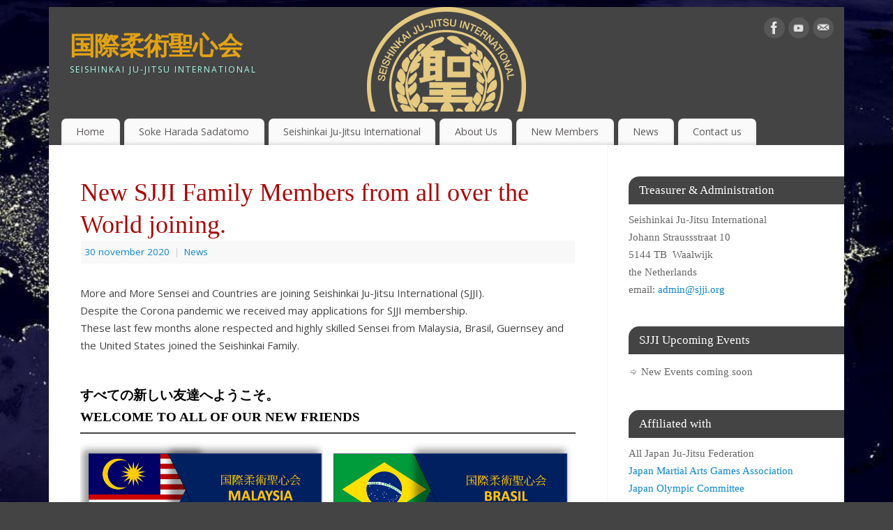

--- FILE ---
content_type: text/html; charset=UTF-8
request_url: https://www.sjji.org/2020/11/30/new-sjji-family-members-from-all-over-the-world-joining/
body_size: 10070
content:
<!DOCTYPE html>
<html lang="nl-NL">
<head>
<meta http-equiv="Content-Type" content="text/html; charset=UTF-8" />
<meta name="viewport" content="width=device-width, user-scalable=yes, initial-scale=1.0, minimum-scale=1.0, maximum-scale=3.0">
<link rel="profile" href="http://gmpg.org/xfn/11" />
<link rel="pingback" href="https://www.sjji.org/xmlrpc.php" />
<title>New SJJI Family Members from all over the World joining. &#8211; 国際柔術聖心会</title>
<meta name='robots' content='max-image-preview:large' />
	<style>img:is([sizes="auto" i], [sizes^="auto," i]) { contain-intrinsic-size: 3000px 1500px }</style>
	<link rel='dns-prefetch' href='//fonts.googleapis.com' />
<link rel="alternate" type="application/rss+xml" title="国際柔術聖心会 &raquo; feed" href="https://www.sjji.org/feed/" />
<link rel="alternate" type="application/rss+xml" title="国際柔術聖心会 &raquo; reacties feed" href="https://www.sjji.org/comments/feed/" />
<script type="text/javascript">
/* <![CDATA[ */
window._wpemojiSettings = {"baseUrl":"https:\/\/s.w.org\/images\/core\/emoji\/15.0.3\/72x72\/","ext":".png","svgUrl":"https:\/\/s.w.org\/images\/core\/emoji\/15.0.3\/svg\/","svgExt":".svg","source":{"concatemoji":"https:\/\/www.sjji.org\/wp-includes\/js\/wp-emoji-release.min.js?ver=6.7.4"}};
/*! This file is auto-generated */
!function(i,n){var o,s,e;function c(e){try{var t={supportTests:e,timestamp:(new Date).valueOf()};sessionStorage.setItem(o,JSON.stringify(t))}catch(e){}}function p(e,t,n){e.clearRect(0,0,e.canvas.width,e.canvas.height),e.fillText(t,0,0);var t=new Uint32Array(e.getImageData(0,0,e.canvas.width,e.canvas.height).data),r=(e.clearRect(0,0,e.canvas.width,e.canvas.height),e.fillText(n,0,0),new Uint32Array(e.getImageData(0,0,e.canvas.width,e.canvas.height).data));return t.every(function(e,t){return e===r[t]})}function u(e,t,n){switch(t){case"flag":return n(e,"\ud83c\udff3\ufe0f\u200d\u26a7\ufe0f","\ud83c\udff3\ufe0f\u200b\u26a7\ufe0f")?!1:!n(e,"\ud83c\uddfa\ud83c\uddf3","\ud83c\uddfa\u200b\ud83c\uddf3")&&!n(e,"\ud83c\udff4\udb40\udc67\udb40\udc62\udb40\udc65\udb40\udc6e\udb40\udc67\udb40\udc7f","\ud83c\udff4\u200b\udb40\udc67\u200b\udb40\udc62\u200b\udb40\udc65\u200b\udb40\udc6e\u200b\udb40\udc67\u200b\udb40\udc7f");case"emoji":return!n(e,"\ud83d\udc26\u200d\u2b1b","\ud83d\udc26\u200b\u2b1b")}return!1}function f(e,t,n){var r="undefined"!=typeof WorkerGlobalScope&&self instanceof WorkerGlobalScope?new OffscreenCanvas(300,150):i.createElement("canvas"),a=r.getContext("2d",{willReadFrequently:!0}),o=(a.textBaseline="top",a.font="600 32px Arial",{});return e.forEach(function(e){o[e]=t(a,e,n)}),o}function t(e){var t=i.createElement("script");t.src=e,t.defer=!0,i.head.appendChild(t)}"undefined"!=typeof Promise&&(o="wpEmojiSettingsSupports",s=["flag","emoji"],n.supports={everything:!0,everythingExceptFlag:!0},e=new Promise(function(e){i.addEventListener("DOMContentLoaded",e,{once:!0})}),new Promise(function(t){var n=function(){try{var e=JSON.parse(sessionStorage.getItem(o));if("object"==typeof e&&"number"==typeof e.timestamp&&(new Date).valueOf()<e.timestamp+604800&&"object"==typeof e.supportTests)return e.supportTests}catch(e){}return null}();if(!n){if("undefined"!=typeof Worker&&"undefined"!=typeof OffscreenCanvas&&"undefined"!=typeof URL&&URL.createObjectURL&&"undefined"!=typeof Blob)try{var e="postMessage("+f.toString()+"("+[JSON.stringify(s),u.toString(),p.toString()].join(",")+"));",r=new Blob([e],{type:"text/javascript"}),a=new Worker(URL.createObjectURL(r),{name:"wpTestEmojiSupports"});return void(a.onmessage=function(e){c(n=e.data),a.terminate(),t(n)})}catch(e){}c(n=f(s,u,p))}t(n)}).then(function(e){for(var t in e)n.supports[t]=e[t],n.supports.everything=n.supports.everything&&n.supports[t],"flag"!==t&&(n.supports.everythingExceptFlag=n.supports.everythingExceptFlag&&n.supports[t]);n.supports.everythingExceptFlag=n.supports.everythingExceptFlag&&!n.supports.flag,n.DOMReady=!1,n.readyCallback=function(){n.DOMReady=!0}}).then(function(){return e}).then(function(){var e;n.supports.everything||(n.readyCallback(),(e=n.source||{}).concatemoji?t(e.concatemoji):e.wpemoji&&e.twemoji&&(t(e.twemoji),t(e.wpemoji)))}))}((window,document),window._wpemojiSettings);
/* ]]> */
</script>
<link rel='stylesheet' id='eo-leaflet.js-css' href='https://www.sjji.org/wp-content/plugins/event-organiser/lib/leaflet/leaflet.min.css?ver=1.4.0' type='text/css' media='all' />
<style id='eo-leaflet.js-inline-css' type='text/css'>
.leaflet-popup-close-button{box-shadow:none!important;}
</style>
<style id='wp-emoji-styles-inline-css' type='text/css'>

	img.wp-smiley, img.emoji {
		display: inline !important;
		border: none !important;
		box-shadow: none !important;
		height: 1em !important;
		width: 1em !important;
		margin: 0 0.07em !important;
		vertical-align: -0.1em !important;
		background: none !important;
		padding: 0 !important;
	}
</style>
<link rel='stylesheet' id='wp-block-library-css' href='https://www.sjji.org/wp-includes/css/dist/block-library/style.min.css?ver=6.7.4' type='text/css' media='all' />
<style id='classic-theme-styles-inline-css' type='text/css'>
/*! This file is auto-generated */
.wp-block-button__link{color:#fff;background-color:#32373c;border-radius:9999px;box-shadow:none;text-decoration:none;padding:calc(.667em + 2px) calc(1.333em + 2px);font-size:1.125em}.wp-block-file__button{background:#32373c;color:#fff;text-decoration:none}
</style>
<style id='global-styles-inline-css' type='text/css'>
:root{--wp--preset--aspect-ratio--square: 1;--wp--preset--aspect-ratio--4-3: 4/3;--wp--preset--aspect-ratio--3-4: 3/4;--wp--preset--aspect-ratio--3-2: 3/2;--wp--preset--aspect-ratio--2-3: 2/3;--wp--preset--aspect-ratio--16-9: 16/9;--wp--preset--aspect-ratio--9-16: 9/16;--wp--preset--color--black: #000000;--wp--preset--color--cyan-bluish-gray: #abb8c3;--wp--preset--color--white: #ffffff;--wp--preset--color--pale-pink: #f78da7;--wp--preset--color--vivid-red: #cf2e2e;--wp--preset--color--luminous-vivid-orange: #ff6900;--wp--preset--color--luminous-vivid-amber: #fcb900;--wp--preset--color--light-green-cyan: #7bdcb5;--wp--preset--color--vivid-green-cyan: #00d084;--wp--preset--color--pale-cyan-blue: #8ed1fc;--wp--preset--color--vivid-cyan-blue: #0693e3;--wp--preset--color--vivid-purple: #9b51e0;--wp--preset--gradient--vivid-cyan-blue-to-vivid-purple: linear-gradient(135deg,rgba(6,147,227,1) 0%,rgb(155,81,224) 100%);--wp--preset--gradient--light-green-cyan-to-vivid-green-cyan: linear-gradient(135deg,rgb(122,220,180) 0%,rgb(0,208,130) 100%);--wp--preset--gradient--luminous-vivid-amber-to-luminous-vivid-orange: linear-gradient(135deg,rgba(252,185,0,1) 0%,rgba(255,105,0,1) 100%);--wp--preset--gradient--luminous-vivid-orange-to-vivid-red: linear-gradient(135deg,rgba(255,105,0,1) 0%,rgb(207,46,46) 100%);--wp--preset--gradient--very-light-gray-to-cyan-bluish-gray: linear-gradient(135deg,rgb(238,238,238) 0%,rgb(169,184,195) 100%);--wp--preset--gradient--cool-to-warm-spectrum: linear-gradient(135deg,rgb(74,234,220) 0%,rgb(151,120,209) 20%,rgb(207,42,186) 40%,rgb(238,44,130) 60%,rgb(251,105,98) 80%,rgb(254,248,76) 100%);--wp--preset--gradient--blush-light-purple: linear-gradient(135deg,rgb(255,206,236) 0%,rgb(152,150,240) 100%);--wp--preset--gradient--blush-bordeaux: linear-gradient(135deg,rgb(254,205,165) 0%,rgb(254,45,45) 50%,rgb(107,0,62) 100%);--wp--preset--gradient--luminous-dusk: linear-gradient(135deg,rgb(255,203,112) 0%,rgb(199,81,192) 50%,rgb(65,88,208) 100%);--wp--preset--gradient--pale-ocean: linear-gradient(135deg,rgb(255,245,203) 0%,rgb(182,227,212) 50%,rgb(51,167,181) 100%);--wp--preset--gradient--electric-grass: linear-gradient(135deg,rgb(202,248,128) 0%,rgb(113,206,126) 100%);--wp--preset--gradient--midnight: linear-gradient(135deg,rgb(2,3,129) 0%,rgb(40,116,252) 100%);--wp--preset--font-size--small: 13px;--wp--preset--font-size--medium: 20px;--wp--preset--font-size--large: 36px;--wp--preset--font-size--x-large: 42px;--wp--preset--spacing--20: 0.44rem;--wp--preset--spacing--30: 0.67rem;--wp--preset--spacing--40: 1rem;--wp--preset--spacing--50: 1.5rem;--wp--preset--spacing--60: 2.25rem;--wp--preset--spacing--70: 3.38rem;--wp--preset--spacing--80: 5.06rem;--wp--preset--shadow--natural: 6px 6px 9px rgba(0, 0, 0, 0.2);--wp--preset--shadow--deep: 12px 12px 50px rgba(0, 0, 0, 0.4);--wp--preset--shadow--sharp: 6px 6px 0px rgba(0, 0, 0, 0.2);--wp--preset--shadow--outlined: 6px 6px 0px -3px rgba(255, 255, 255, 1), 6px 6px rgba(0, 0, 0, 1);--wp--preset--shadow--crisp: 6px 6px 0px rgba(0, 0, 0, 1);}:where(.is-layout-flex){gap: 0.5em;}:where(.is-layout-grid){gap: 0.5em;}body .is-layout-flex{display: flex;}.is-layout-flex{flex-wrap: wrap;align-items: center;}.is-layout-flex > :is(*, div){margin: 0;}body .is-layout-grid{display: grid;}.is-layout-grid > :is(*, div){margin: 0;}:where(.wp-block-columns.is-layout-flex){gap: 2em;}:where(.wp-block-columns.is-layout-grid){gap: 2em;}:where(.wp-block-post-template.is-layout-flex){gap: 1.25em;}:where(.wp-block-post-template.is-layout-grid){gap: 1.25em;}.has-black-color{color: var(--wp--preset--color--black) !important;}.has-cyan-bluish-gray-color{color: var(--wp--preset--color--cyan-bluish-gray) !important;}.has-white-color{color: var(--wp--preset--color--white) !important;}.has-pale-pink-color{color: var(--wp--preset--color--pale-pink) !important;}.has-vivid-red-color{color: var(--wp--preset--color--vivid-red) !important;}.has-luminous-vivid-orange-color{color: var(--wp--preset--color--luminous-vivid-orange) !important;}.has-luminous-vivid-amber-color{color: var(--wp--preset--color--luminous-vivid-amber) !important;}.has-light-green-cyan-color{color: var(--wp--preset--color--light-green-cyan) !important;}.has-vivid-green-cyan-color{color: var(--wp--preset--color--vivid-green-cyan) !important;}.has-pale-cyan-blue-color{color: var(--wp--preset--color--pale-cyan-blue) !important;}.has-vivid-cyan-blue-color{color: var(--wp--preset--color--vivid-cyan-blue) !important;}.has-vivid-purple-color{color: var(--wp--preset--color--vivid-purple) !important;}.has-black-background-color{background-color: var(--wp--preset--color--black) !important;}.has-cyan-bluish-gray-background-color{background-color: var(--wp--preset--color--cyan-bluish-gray) !important;}.has-white-background-color{background-color: var(--wp--preset--color--white) !important;}.has-pale-pink-background-color{background-color: var(--wp--preset--color--pale-pink) !important;}.has-vivid-red-background-color{background-color: var(--wp--preset--color--vivid-red) !important;}.has-luminous-vivid-orange-background-color{background-color: var(--wp--preset--color--luminous-vivid-orange) !important;}.has-luminous-vivid-amber-background-color{background-color: var(--wp--preset--color--luminous-vivid-amber) !important;}.has-light-green-cyan-background-color{background-color: var(--wp--preset--color--light-green-cyan) !important;}.has-vivid-green-cyan-background-color{background-color: var(--wp--preset--color--vivid-green-cyan) !important;}.has-pale-cyan-blue-background-color{background-color: var(--wp--preset--color--pale-cyan-blue) !important;}.has-vivid-cyan-blue-background-color{background-color: var(--wp--preset--color--vivid-cyan-blue) !important;}.has-vivid-purple-background-color{background-color: var(--wp--preset--color--vivid-purple) !important;}.has-black-border-color{border-color: var(--wp--preset--color--black) !important;}.has-cyan-bluish-gray-border-color{border-color: var(--wp--preset--color--cyan-bluish-gray) !important;}.has-white-border-color{border-color: var(--wp--preset--color--white) !important;}.has-pale-pink-border-color{border-color: var(--wp--preset--color--pale-pink) !important;}.has-vivid-red-border-color{border-color: var(--wp--preset--color--vivid-red) !important;}.has-luminous-vivid-orange-border-color{border-color: var(--wp--preset--color--luminous-vivid-orange) !important;}.has-luminous-vivid-amber-border-color{border-color: var(--wp--preset--color--luminous-vivid-amber) !important;}.has-light-green-cyan-border-color{border-color: var(--wp--preset--color--light-green-cyan) !important;}.has-vivid-green-cyan-border-color{border-color: var(--wp--preset--color--vivid-green-cyan) !important;}.has-pale-cyan-blue-border-color{border-color: var(--wp--preset--color--pale-cyan-blue) !important;}.has-vivid-cyan-blue-border-color{border-color: var(--wp--preset--color--vivid-cyan-blue) !important;}.has-vivid-purple-border-color{border-color: var(--wp--preset--color--vivid-purple) !important;}.has-vivid-cyan-blue-to-vivid-purple-gradient-background{background: var(--wp--preset--gradient--vivid-cyan-blue-to-vivid-purple) !important;}.has-light-green-cyan-to-vivid-green-cyan-gradient-background{background: var(--wp--preset--gradient--light-green-cyan-to-vivid-green-cyan) !important;}.has-luminous-vivid-amber-to-luminous-vivid-orange-gradient-background{background: var(--wp--preset--gradient--luminous-vivid-amber-to-luminous-vivid-orange) !important;}.has-luminous-vivid-orange-to-vivid-red-gradient-background{background: var(--wp--preset--gradient--luminous-vivid-orange-to-vivid-red) !important;}.has-very-light-gray-to-cyan-bluish-gray-gradient-background{background: var(--wp--preset--gradient--very-light-gray-to-cyan-bluish-gray) !important;}.has-cool-to-warm-spectrum-gradient-background{background: var(--wp--preset--gradient--cool-to-warm-spectrum) !important;}.has-blush-light-purple-gradient-background{background: var(--wp--preset--gradient--blush-light-purple) !important;}.has-blush-bordeaux-gradient-background{background: var(--wp--preset--gradient--blush-bordeaux) !important;}.has-luminous-dusk-gradient-background{background: var(--wp--preset--gradient--luminous-dusk) !important;}.has-pale-ocean-gradient-background{background: var(--wp--preset--gradient--pale-ocean) !important;}.has-electric-grass-gradient-background{background: var(--wp--preset--gradient--electric-grass) !important;}.has-midnight-gradient-background{background: var(--wp--preset--gradient--midnight) !important;}.has-small-font-size{font-size: var(--wp--preset--font-size--small) !important;}.has-medium-font-size{font-size: var(--wp--preset--font-size--medium) !important;}.has-large-font-size{font-size: var(--wp--preset--font-size--large) !important;}.has-x-large-font-size{font-size: var(--wp--preset--font-size--x-large) !important;}
:where(.wp-block-post-template.is-layout-flex){gap: 1.25em;}:where(.wp-block-post-template.is-layout-grid){gap: 1.25em;}
:where(.wp-block-columns.is-layout-flex){gap: 2em;}:where(.wp-block-columns.is-layout-grid){gap: 2em;}
:root :where(.wp-block-pullquote){font-size: 1.5em;line-height: 1.6;}
</style>
<link rel='stylesheet' id='agile-store-locator-init-css' href='https://www.sjji.org/wp-content/plugins/agile-store-locator/public/css/init.css?ver=1.5' type='text/css' media='all' />
<link rel='stylesheet' id='wpsl-styles-css' href='https://www.sjji.org/wp-content/plugins/wp-store-locator/css/styles.min.css?ver=2.2.241' type='text/css' media='all' />
<link rel='stylesheet' id='mantra-style-css' href='https://www.sjji.org/wp-content/themes/mantra/style.css?ver=3.3.3' type='text/css' media='all' />
<style id='mantra-style-inline-css' type='text/css'>
 #wrapper { max-width: 1140px; } #content { width: 100%; max-width:800px; max-width: calc( 100% - 340px ); } #primary, #secondary { width:340px; } #primary .widget-title, #secondary .widget-title { margin-right: -2em; text-align: left; } html { font-size:15px; } #bg_image { display:block; margin:0 auto; } body, input, textarea {font-family:"Open Sans"; } #content h1.entry-title a, #content h2.entry-title a, #content h1.entry-title, #content h2.entry-title, #front-text1 h2, #front-text2 h2 {font-family: "Calibri"; } .widget-area {font-family:"Calibri"; } .entry-content h1, .entry-content h2, .entry-content h3, .entry-content h4, .entry-content h5, .entry-content h6 {font-family:"Calibri"; } #respond .form-allowed-tags { display:none;} .nocomments, .nocomments2 {display:none;} .comments-link span { display:none;} #content h1.entry-title, #content h2.entry-title { font-size:36px; } #header-container > div { margin-top:30px; } #header-container > div { margin-left:30px; } body { background-color:#444444 !important; } #header { background-color:#444444; } #footer { background-color:#222222; } #footer2 { background-color:#171717; } #site-title span a { color:#e2a215; } #site-description { color:#adfbea; } #content, .column-text, #front-text3, #front-text4 { color:#444444 ;} .widget-area a:link, .widget-area a:visited, a:link, a:visited ,#searchform #s:hover, #container #s:hover, #access a:hover, #wp-calendar tbody td a, #site-info a, #site-copyright a, #access li:hover > a, #access ul ul:hover > a { color:#0D85CC; } a:hover, .entry-meta a:hover, .entry-utility a:hover, .widget-area a:hover { color:#12a7ff; } #content .entry-title a, #content .entry-title, #content h1, #content h2, #content h3, #content h4, #content h5, #content h6 { color:#a90707; } #content .entry-title a:hover { color:#000000; } .widget-title { background-color:#444444; } .widget-title { color:#FFFFFF; } #footer-widget-area .widget-title { color:#FFFFFF; } #footer-widget-area a { color:#666666; } #footer-widget-area a:hover { color:#888888; } body .wp-caption { background-image:url(https://www.sjji.org/wp-content/themes/mantra/resources/images/pins/Pin2.png); } .entry-meta .author { display:none; } .entry-utility span.bl_posted, .entry-meta2 span.bl_tagg,.entry-meta3 span.bl_tagg { display:none; } .entry-utility span.bl_bookmark { display:none; } .entry-content p:not(:last-child), .entry-content ul, .entry-summary ul, .entry-content ol, .entry-summary ol { margin-bottom:1.5em;} .entry-meta .entry-time { display:none; } #branding { height:150px ;} 
</style>
<link rel='stylesheet' id='mantra-googlefont-css' href='//fonts.googleapis.com/css?family=Open+Sans%3A400%2C700&#038;ver=6.7.4' type='text/css' media='all' />
<link rel='stylesheet' id='mantra-googlefont-title-css' href='//fonts.googleapis.com/css?family=Calibri%3A400%2C800&#038;ver=6.7.4' type='text/css' media='all' />
<link rel='stylesheet' id='mantra-googlefont-side-css' href='//fonts.googleapis.com/css?family=Calibri%3A400%2C700&#038;ver=6.7.4' type='text/css' media='all' />
<link rel='stylesheet' id='mantra-googlefont-headings-css' href='//fonts.googleapis.com/css?family=Calibri%3A400%2C700&#038;ver=6.7.4' type='text/css' media='all' />
<link rel='stylesheet' id='mantra-mobile-css' href='https://www.sjji.org/wp-content/themes/mantra/resources/css/style-mobile.css?ver=3.3.3' type='text/css' media='all' />
<link rel='stylesheet' id='tmm-css' href='https://www.sjji.org/wp-content/plugins/team-members/inc/css/tmm_style.css?ver=6.7.4' type='text/css' media='all' />
<script type="text/javascript" src="https://www.sjji.org/wp-includes/js/jquery/jquery.min.js?ver=3.7.1" id="jquery-core-js"></script>
<script type="text/javascript" src="https://www.sjji.org/wp-includes/js/jquery/jquery-migrate.min.js?ver=3.4.1" id="jquery-migrate-js"></script>
<script type="text/javascript" id="mantra-frontend-js-extra">
/* <![CDATA[ */
var mantra_options = {"responsive":"1","image_class":"imageNone","equalize_sidebars":"0"};
/* ]]> */
</script>
<script type="text/javascript" src="https://www.sjji.org/wp-content/themes/mantra/resources/js/frontend.js?ver=3.3.3" id="mantra-frontend-js"></script>
<link rel="https://api.w.org/" href="https://www.sjji.org/wp-json/" /><link rel="alternate" title="JSON" type="application/json" href="https://www.sjji.org/wp-json/wp/v2/posts/1270" /><link rel="EditURI" type="application/rsd+xml" title="RSD" href="https://www.sjji.org/xmlrpc.php?rsd" />
<meta name="generator" content="WordPress 6.7.4" />
<link rel="canonical" href="https://www.sjji.org/2020/11/30/new-sjji-family-members-from-all-over-the-world-joining/" />
<link rel='shortlink' href='https://www.sjji.org/?p=1270' />
<link rel="alternate" title="oEmbed (JSON)" type="application/json+oembed" href="https://www.sjji.org/wp-json/oembed/1.0/embed?url=https%3A%2F%2Fwww.sjji.org%2F2020%2F11%2F30%2Fnew-sjji-family-members-from-all-over-the-world-joining%2F" />
<link rel="alternate" title="oEmbed (XML)" type="text/xml+oembed" href="https://www.sjji.org/wp-json/oembed/1.0/embed?url=https%3A%2F%2Fwww.sjji.org%2F2020%2F11%2F30%2Fnew-sjji-family-members-from-all-over-the-world-joining%2F&#038;format=xml" />
<!--[if lte IE 8]> <style type="text/css" media="screen"> #access ul li, .edit-link a , #footer-widget-area .widget-title, .entry-meta,.entry-meta .comments-link, .short-button-light, .short-button-dark ,.short-button-color ,blockquote { position:relative; behavior: url(https://www.sjji.org/wp-content/themes/mantra/resources/js/PIE/PIE.php); } #access ul ul { -pie-box-shadow:0px 5px 5px #999; } #access ul li.current_page_item, #access ul li.current-menu-item , #access ul li ,#access ul ul ,#access ul ul li, .commentlist li.comment ,.commentlist .avatar, .nivo-caption, .theme-default .nivoSlider { behavior: url(https://www.sjji.org/wp-content/themes/mantra/resources/js/PIE/PIE.php); } </style> <![endif]--><style type="text/css" id="custom-background-css">
body.custom-background { background-color: #0a0c4f; background-image: url("https://www.sjji.org/wp-content/uploads/2019/05/aarde-s-nachts-verstedelijkte-gebieden-5-8028.jpg"); background-position: center top; background-size: cover; background-repeat: no-repeat; background-attachment: fixed; }
</style>
	<link rel="icon" href="https://www.sjji.org/wp-content/uploads/2019/05/Afbeelding1-150x150.png" sizes="32x32" />
<link rel="icon" href="https://www.sjji.org/wp-content/uploads/2019/05/Afbeelding1-298x300.png" sizes="192x192" />
<link rel="apple-touch-icon" href="https://www.sjji.org/wp-content/uploads/2019/05/Afbeelding1-298x300.png" />
<meta name="msapplication-TileImage" content="https://www.sjji.org/wp-content/uploads/2019/05/Afbeelding1-e1557567543535.png" />
<!--[if lt IE 9]>
	<script>
	document.createElement('header');
	document.createElement('nav');
	document.createElement('section');
	document.createElement('article');
	document.createElement('aside');
	document.createElement('footer');
	document.createElement('hgroup');
	</script>
	<![endif]--> </head>
<body class="post-template-default single single-post postid-1270 single-format-standard custom-background metaslider-plugin mantra-image-none mantra-caption-light mantra-hratio-0 mantra-sidebar-right mantra-menu-left">
	    <div id="toTop"><i class="crycon-back2top"></i> </div>
		
<div id="wrapper" class="hfeed">


<header id="header">

		<div id="masthead">

			<div id="branding" role="banner" >

				<img id="bg_image" alt="国際柔術聖心会" title="国際柔術聖心会" src="https://www.sjji.org/wp-content/uploads/2020/12/cropped-png-sjji-logo.png" />
	<div id="header-container">

				<div>
				<div id="site-title">
					<span> <a href="https://www.sjji.org/" title="国際柔術聖心会" rel="home">国際柔術聖心会</a> </span>
				</div>
				<div id="site-description" >Seishinkai Ju-Jitsu International</div>
			</div> 	<div class="socials" id="sheader">
	
			<a target="_blank" rel="nofollow" href="https://www.facebook.com/SJJI.ORG/" class="socialicons social-Facebook" title="Facebook">
				<img alt="Facebook" src="https://www.sjji.org/wp-content/themes/mantra/resources/images/socials/Facebook.png" />
			</a>
            
			<a target="_blank" rel="nofollow" href="https://www.youtube.com/channel/UC9b0EwPe5mh3TrtZMPFEaoA" class="socialicons social-YouTube" title="YouTube">
				<img alt="YouTube" src="https://www.sjji.org/wp-content/themes/mantra/resources/images/socials/YouTube.png" />
			</a>
            
			<a target="_blank" rel="nofollow" href="mailto:info@sjji.org" class="socialicons social-Contact" title="Contact">
				<img alt="Contact" src="https://www.sjji.org/wp-content/themes/mantra/resources/images/socials/Contact.png" />
			</a>
            	</div>
		</div> <!-- #header-container -->
					<div style="clear:both;"></div>

			</div><!-- #branding -->

            <a id="nav-toggle"><span>&nbsp; Menu</span></a>
			<nav id="access" class="jssafe" role="navigation">

					<div class="skip-link screen-reader-text"><a href="#content" title="Ga naar de inhoud">Ga naar de inhoud</a></div>
	<div class="menu"><ul id="prime_nav" class="menu"><li id="menu-item-112" class="menu-item menu-item-type-custom menu-item-object-custom menu-item-112"><a href="http://sjji.org">Home</a></li>
<li id="menu-item-96" class="menu-item menu-item-type-post_type menu-item-object-page menu-item-has-children menu-item-96"><a href="https://www.sjji.org/harada-soke/">Soke Harada Sadatomo</a>
<ul class="sub-menu">
	<li id="menu-item-340" class="menu-item menu-item-type-post_type menu-item-object-page menu-item-340"><a href="https://www.sjji.org/soke-harada-blog/">Budo and Rei</a></li>
	<li id="menu-item-1370" class="menu-item menu-item-type-post_type menu-item-object-page menu-item-1370"><a href="https://www.sjji.org/the-revenge-of-the-47-ronin-%e5%9b%9b%e5%8d%81%e4%b8%83%e5%a3%ab/">THE REVENGE OF THE 47 RONIN 四十七士</a></li>
	<li id="menu-item-856" class="menu-item menu-item-type-post_type menu-item-object-page menu-item-856"><a href="https://www.sjji.org/the-golden-cup-2/">The Golden Cup</a></li>
</ul>
</li>
<li id="menu-item-103" class="menu-item menu-item-type-post_type menu-item-object-page menu-item-has-children menu-item-103"><a href="https://www.sjji.org/seishinkai-ju-jitsu-international/">Seishinkai Ju-Jitsu International</a>
<ul class="sub-menu">
	<li id="menu-item-749" class="menu-item menu-item-type-post_type menu-item-object-page menu-item-749"><a href="https://www.sjji.org/partnership/">Partnership</a></li>
	<li id="menu-item-150" class="menu-item menu-item-type-post_type menu-item-object-page menu-item-150"><a href="https://www.sjji.org/requirements/">Black Belt Requirements</a></li>
	<li id="menu-item-190" class="menu-item menu-item-type-post_type menu-item-object-page menu-item-190"><a href="https://www.sjji.org/seishinkai-ju-jitsu-exams-procedure/">Seishinkai Ju-Jitsu Exam Procedure</a></li>
	<li id="menu-item-518" class="menu-item menu-item-type-post_type menu-item-object-page menu-item-518"><a href="https://www.sjji.org/https-www-sjji-org-531-2/">Downloads</a></li>
</ul>
</li>
<li id="menu-item-105" class="menu-item menu-item-type-post_type menu-item-object-page menu-item-has-children menu-item-105"><a href="https://www.sjji.org/over-ons/">About Us</a>
<ul class="sub-menu">
	<li id="menu-item-354" class="menu-item menu-item-type-post_type menu-item-object-page menu-item-354"><a href="https://www.sjji.org/over-ons/seishinkai-ju-jitsu-international-staff/">Kizuna – “Family by Heart”</a></li>
	<li id="menu-item-351" class="menu-item menu-item-type-post_type menu-item-object-page menu-item-351"><a href="https://www.sjji.org/over-ons/seishinkai-ju-jitsu-dojo/">Para Ju-Jitsu</a></li>
</ul>
</li>
<li id="menu-item-108" class="menu-item menu-item-type-post_type menu-item-object-page menu-item-has-children menu-item-108"><a href="https://www.sjji.org/new-members/">New Members</a>
<ul class="sub-menu">
	<li id="menu-item-185" class="menu-item menu-item-type-post_type menu-item-object-page menu-item-185"><a href="https://www.sjji.org/seishinkai-costs/">Seishinkai Costs</a></li>
	<li id="menu-item-348" class="menu-item menu-item-type-post_type menu-item-object-page menu-item-348"><a href="https://www.sjji.org/new-members/members-benefits/">Members Benefits</a></li>
	<li id="menu-item-1051" class="menu-item menu-item-type-post_type menu-item-object-page menu-item-1051"><a href="https://www.sjji.org/seishinkai-ju-jitsu-system-recognition/">Seishinkai Ju-Jitsu System rank recognition procedure</a></li>
	<li id="menu-item-604" class="menu-item menu-item-type-post_type menu-item-object-page menu-item-604"><a href="https://www.sjji.org/seishinkai-diplomas-and-certificates/">Seishinkai Diploma&#8217;s and Certificates</a></li>
	<li id="menu-item-634" class="menu-item menu-item-type-post_type menu-item-object-page menu-item-634"><a href="https://www.sjji.org/https-www-sjji-org-%e8%81%96%e5%bf%83%e4%bc%9a%e5%85%8d%e7%8a%b6%e3%83%bb%e7%a7%b0%e5%8f%b7%e3%82%b7%e3%82%b9%e3%83%86%e3%83%a0/">聖心会免状・称号システム﻿</a></li>
</ul>
</li>
<li id="menu-item-106" class="menu-item menu-item-type-post_type menu-item-object-page current_page_parent menu-item-has-children menu-item-106"><a href="https://www.sjji.org/news/">News</a>
<ul class="sub-menu">
	<li id="menu-item-132" class="menu-item menu-item-type-post_type_archive menu-item-object-event menu-item-132"><a href="https://www.sjji.org/events/event/">Events</a></li>
	<li id="menu-item-1898" class="menu-item menu-item-type-post_type menu-item-object-page menu-item-1898"><a href="https://www.sjji.org/books/">Books</a></li>
</ul>
</li>
<li id="menu-item-405" class="menu-item menu-item-type-post_type menu-item-object-page menu-item-has-children menu-item-405"><a href="https://www.sjji.org/contact/">Contact us</a>
<ul class="sub-menu">
	<li id="menu-item-1414" class="menu-item menu-item-type-post_type menu-item-object-page menu-item-1414"><a href="https://www.sjji.org/seishinkai-country-member/">SEISHINKAI COUNTRY MEMBERS</a></li>
	<li id="menu-item-473" class="menu-item menu-item-type-post_type menu-item-object-page menu-item-has-children menu-item-473"><a href="https://www.sjji.org/sjji-section-information/">SJJI Section information</a>
	<ul class="sub-menu">
		<li id="menu-item-1577" class="menu-item menu-item-type-post_type menu-item-object-page menu-item-1577"><a href="https://www.sjji.org/?page_id=1514">RUSSIAN SECTION</a></li>
		<li id="menu-item-1786" class="menu-item menu-item-type-post_type menu-item-object-page menu-item-1786"><a href="https://www.sjji.org/?page_id=1781">IRAN SECTION</a></li>
	</ul>
</li>
</ul>
</li>
</ul></div>
			</nav><!-- #access -->

		</div><!-- #masthead -->

	<div style="clear:both;"> </div>

</header><!-- #header -->
<div id="main" class="main">
	<div  id="forbottom" >
		
		<div style="clear:both;"> </div>

		
		<section id="container">
			<div id="content" role="main">

			

				<div id="nav-above" class="navigation">
					<div class="nav-previous"><a href="https://www.sjji.org/2019/11/13/seishinkai-ju-jitsu-in-belgium-2/" rel="prev"><span class="meta-nav">&laquo;</span> Seishinkai Ju-Jitsu in Belgium</a></div>
					<div class="nav-next"><a href="https://www.sjji.org/2020/12/26/happy-succesfull-and-healthy-2021-for-all/" rel="next">Happy, succesfull and healthy 2021 for all <span class="meta-nav">&raquo;</span></a></div>
				</div><!-- #nav-above -->

				<article id="post-1270" class="post-1270 post type-post status-publish format-standard hentry category-geen-categorie">
					<h1 class="entry-title">New SJJI Family Members from all over the World joining.</h1>
										<div class="entry-meta">
						 <span class="author vcard" > Door  <a class="url fn n" rel="author" href="https://www.sjji.org/author/michaelv/" title="Toon alle berichten van MichaelV">MichaelV</a> <span class="bl_sep">|</span></span>  <time class="onDate date published" datetime="2020-11-30T11:36:00+00:00"> <a href="https://www.sjji.org/2020/11/30/new-sjji-family-members-from-all-over-the-world-joining/" title="11:36" rel="bookmark"><span class="entry-date">30 november 2020</span> <span class="entry-time"> - 11:36</span></a> </time><span class="bl_sep">|</span><time class="updated"  datetime="2020-12-28T00:20:59+00:00">28 december 2020</time> <span class="bl_categ"> <a href="https://www.sjji.org/category/geen-categorie/" rel="tag">News</a> </span>  					</div><!-- .entry-meta -->

					<div class="entry-content">
						<p>More and More Sensei and Countries are joining Seishinkai Ju-Jitsu International (SJJI).<br />Despite the Corona pandemic we received may applications for SJJI membership.<br />These last few months alone respected and highly skilled Sensei from Malaysia, Brasil, Guernsey and the United States joined the Seishinkai Family.</p>


<div class="wp-block-columns is-layout-flex wp-container-core-columns-is-layout-2 wp-block-columns-is-layout-flex">
<div class="wp-block-column is-layout-flow wp-block-column-is-layout-flow" style="flex-basis:100%">
<h5 class="wp-block-heading"><strong><span class="has-inline-color has-black-color">すべての新しい友達へようこそ。<br>Welcome to all of our new friends</span></strong></h5>



<hr class="wp-block-separator is-style-wide"/>



<div class="wp-block-columns are-vertically-aligned-center is-layout-flex wp-container-core-columns-is-layout-1 wp-block-columns-is-layout-flex">
<div class="wp-block-column is-vertically-aligned-center is-layout-flow wp-block-column-is-layout-flow" style="flex-basis:100%">
<figure class="wp-block-gallery columns-2 is-cropped wp-block-gallery-1 is-layout-flex wp-block-gallery-is-layout-flex"><ul class="blocks-gallery-grid"><li class="blocks-gallery-item"><figure><img fetchpriority="high" decoding="async" width="726" height="283" src="https://www.sjji.org/wp-content/uploads/2020/12/malaysia.png" alt="" data-id="1312" class="wp-image-1312" srcset="https://www.sjji.org/wp-content/uploads/2020/12/malaysia.png 726w, https://www.sjji.org/wp-content/uploads/2020/12/malaysia-300x117.png 300w, https://www.sjji.org/wp-content/uploads/2020/12/malaysia-150x58.png 150w" sizes="(max-width: 726px) 100vw, 726px" /></figure></li><li class="blocks-gallery-item"><figure><img decoding="async" width="682" height="282" src="https://www.sjji.org/wp-content/uploads/2020/12/Brasil-1.png" alt="" data-id="1316" data-full-url="https://www.sjji.org/wp-content/uploads/2020/12/Brasil-1.png" data-link="https://www.sjji.org/2020/11/30/new-sjji-family-members-from-all-over-the-world-joining/brasil-1/" class="wp-image-1316" srcset="https://www.sjji.org/wp-content/uploads/2020/12/Brasil-1.png 682w, https://www.sjji.org/wp-content/uploads/2020/12/Brasil-1-300x124.png 300w, https://www.sjji.org/wp-content/uploads/2020/12/Brasil-1-150x62.png 150w" sizes="(max-width: 682px) 100vw, 682px" /></figure></li></ul></figure>



<figure class="wp-block-gallery columns-2 is-cropped wp-block-gallery-2 is-layout-flex wp-block-gallery-is-layout-flex"><ul class="blocks-gallery-grid"><li class="blocks-gallery-item"><figure><img decoding="async" width="726" height="282" src="https://www.sjji.org/wp-content/uploads/2020/12/Guernsey.png" alt="" data-id="1315" class="wp-image-1315" srcset="https://www.sjji.org/wp-content/uploads/2020/12/Guernsey.png 726w, https://www.sjji.org/wp-content/uploads/2020/12/Guernsey-300x117.png 300w, https://www.sjji.org/wp-content/uploads/2020/12/Guernsey-150x58.png 150w" sizes="(max-width: 726px) 100vw, 726px" /></figure></li><li class="blocks-gallery-item"><figure><img loading="lazy" decoding="async" width="681" height="282" src="https://www.sjji.org/wp-content/uploads/2020/12/USA.png" alt="" data-id="1317" data-full-url="https://www.sjji.org/wp-content/uploads/2020/12/USA.png" data-link="https://www.sjji.org/2020/11/30/new-sjji-family-members-from-all-over-the-world-joining/usa/" class="wp-image-1317" srcset="https://www.sjji.org/wp-content/uploads/2020/12/USA.png 681w, https://www.sjji.org/wp-content/uploads/2020/12/USA-300x124.png 300w, https://www.sjji.org/wp-content/uploads/2020/12/USA-150x62.png 150w" sizes="auto, (max-width: 681px) 100vw, 681px" /></figure></li></ul></figure>



<hr class="wp-block-separator is-style-wide"/>



<p></p>
</div>
</div>
</div>
</div>



<p></p>
											</div><!-- .entry-content -->

					<div class="entry-utility">
						<span class="bl_bookmark">Bladwijzer de  <a href="https://www.sjji.org/2020/11/30/new-sjji-family-members-from-all-over-the-world-joining/" title="Permalink naar New SJJI Family Members from all over the World joining." rel="bookmark">permalink</a>. </span>											</div><!-- .entry-utility -->
				</article><!-- #post-## -->


				<div id="nav-below" class="navigation">
					<div class="nav-previous"><a href="https://www.sjji.org/2019/11/13/seishinkai-ju-jitsu-in-belgium-2/" rel="prev"><span class="meta-nav">&laquo;</span> Seishinkai Ju-Jitsu in Belgium</a></div>
					<div class="nav-next"><a href="https://www.sjji.org/2020/12/26/happy-succesfull-and-healthy-2021-for-all/" rel="next">Happy, succesfull and healthy 2021 for all <span class="meta-nav">&raquo;</span></a></div>
				</div><!-- #nav-below -->

				
			<div id="comments">


	<p class="nocomments">Reacties zijn gesloten.</p>
	

</div><!-- #comments -->


						</div><!-- #content -->
			<div id="primary" class="widget-area" role="complementary">

		
		
			<ul class="xoxo">
				<li id="text-4" class="widget-container widget_text"><h3 class="widget-title">Treasurer &#038; Administration</h3>			<div class="textwidget"><p>Seishinkai Ju-Jitsu International<br />
Johann Straussstraat 10<br />
5144 TB  Waalwijk<br />
the Netherlands<br />
email: <a href="mailto:admin@sjji.org">admin@sjji.org</a></p>
</div>
		</li><li id="eo_event_list_widget-2" class="widget-container EO_Event_List_Widget"><h3 class="widget-title">SJJI Upcoming Events</h3>

	<ul id="" class="eo-events eo-events-widget" > 
		<li class="eo-no-events" > New Events coming soon </li>
	</ul>

</li>			</ul>

			<ul class="xoxo">
				<li id="text-6" class="widget-container widget_text"><h3 class="widget-title">Affiliated with</h3>			<div class="textwidget"><p>All Japan Ju-Jitsu Federation<br />
<a href="http://www.jmaga.org/m_05.html">Japan Martial Arts Games Association</a><br />
<a href="https://www.joc.or.jp/english/">Japan Olympic Committee</a><a href="http://www.jmaga.org/index.html"><img loading="lazy" decoding="async" class="alignleft wp-image-215 size-full" src="http://www.sjji.org/wp-content/uploads/2019/05/JMAGA-logo-180x180.jpg" alt="" width="180" height="180" srcset="https://www.sjji.org/wp-content/uploads/2019/05/JMAGA-logo-180x180.jpg 180w, https://www.sjji.org/wp-content/uploads/2019/05/JMAGA-logo-180x180-150x150.jpg 150w" sizes="auto, (max-width: 180px) 100vw, 180px" /></a></p>
</div>
		</li>			</ul>

			
		</div><!-- #primary .widget-area -->

			</section><!-- #container -->

	<div style="clear:both;"></div>

	</div> <!-- #forbottom -->
	</div><!-- #main -->


	<footer id="footer" role="contentinfo">
		<div id="colophon">
		
			

	<div id="footer-widget-area"  role="complementary"  class="footerone" >

			<div id="first" class="widget-area">
			<ul class="xoxo">
				<li id="custom_html-2" class="widget_text widget-container widget_custom_html"><h3 class="widget-title">Counter</h3><div class="textwidget custom-html-widget"><!-- BEGIN Free Counter Code! counter -->
<script type="text/javascript" src="https://freecountercode.com/service/bxL66SIajHqPUSiy8ta1"></script>
<!-- END Free Counter Code! counter -->
</div></li>			</ul>
		</div><!-- #first .widget-area -->
	
	
	
		
	</div><!-- #footer-widget-area -->
			
		</div><!-- #colophon -->

		<div id="footer2">
		
				<div id="site-copyright">
		© Copyright - SJJI 2025 :                       The Seishinkai Logo and also the name of Seishinkai Ju-Jitsu International can only be used after approval of Soke Sadatomo Harada and the SJJI Japan Staff.	</div>
	<div style="text-align:center;clear:both;padding-top:4px;" >
	<a href="https://www.sjji.org/" title="国際柔術聖心会" rel="home">
		国際柔術聖心会</a> | Aangedreven door <a target="_blank" href="http://www.cryoutcreations.eu/mantra" title="Mantra Theme by Cryout Creations">Mantra</a> &amp; <a target="_blank" href="http://wordpress.org/"
		title="&#039;Semantic Personal Publishing Platform&#039;">  WordPress.	</a>
</div><!-- #site-info --> 			
		</div><!-- #footer2 -->

	</footer><!-- #footer -->

</div><!-- #wrapper -->

<style id='core-block-supports-inline-css' type='text/css'>
.wp-block-gallery.wp-block-gallery-1{--wp--style--unstable-gallery-gap:var( --wp--style--gallery-gap-default, var( --gallery-block--gutter-size, var( --wp--style--block-gap, 0.5em ) ) );gap:var( --wp--style--gallery-gap-default, var( --gallery-block--gutter-size, var( --wp--style--block-gap, 0.5em ) ) );}.wp-block-gallery.wp-block-gallery-2{--wp--style--unstable-gallery-gap:var( --wp--style--gallery-gap-default, var( --gallery-block--gutter-size, var( --wp--style--block-gap, 0.5em ) ) );gap:var( --wp--style--gallery-gap-default, var( --gallery-block--gutter-size, var( --wp--style--block-gap, 0.5em ) ) );}.wp-container-core-columns-is-layout-1{flex-wrap:nowrap;}.wp-container-core-columns-is-layout-2{flex-wrap:nowrap;}
</style>
<script type="text/javascript" src="https://www.sjji.org/wp-includes/js/comment-reply.min.js?ver=6.7.4" id="comment-reply-js" async="async" data-wp-strategy="async"></script>

</body>
</html>
